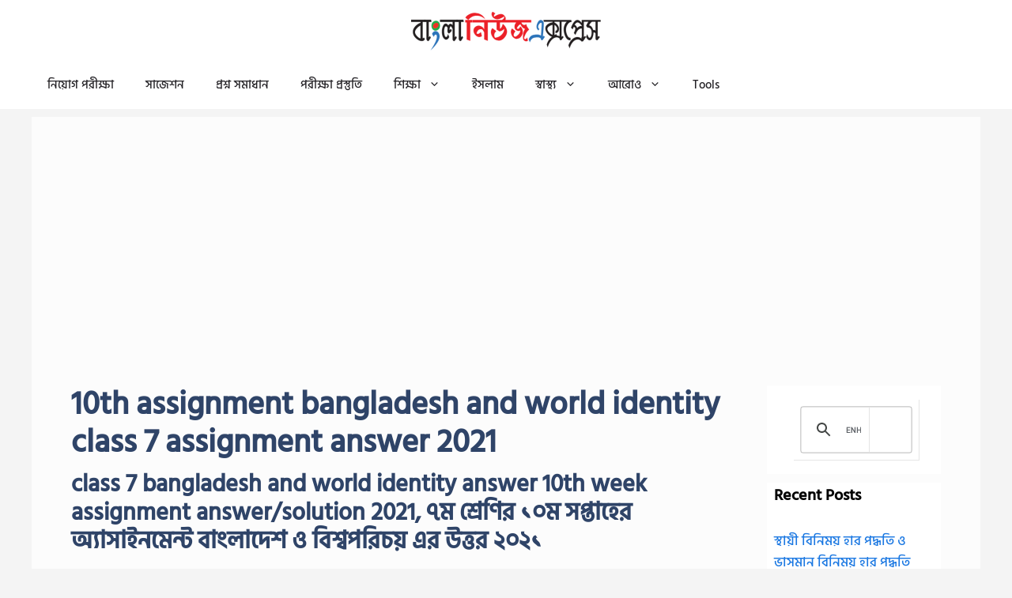

--- FILE ---
content_type: text/html; charset=utf-8
request_url: https://www.google.com/recaptcha/api2/aframe
body_size: 115
content:
<!DOCTYPE HTML><html><head><meta http-equiv="content-type" content="text/html; charset=UTF-8"></head><body><script nonce="HnrHIYNOXTNTQrZHmEM8Fg">/** Anti-fraud and anti-abuse applications only. See google.com/recaptcha */ try{var clients={'sodar':'https://pagead2.googlesyndication.com/pagead/sodar?'};window.addEventListener("message",function(a){try{if(a.source===window.parent){var b=JSON.parse(a.data);var c=clients[b['id']];if(c){var d=document.createElement('img');d.src=c+b['params']+'&rc='+(localStorage.getItem("rc::a")?sessionStorage.getItem("rc::b"):"");window.document.body.appendChild(d);sessionStorage.setItem("rc::e",parseInt(sessionStorage.getItem("rc::e")||0)+1);localStorage.setItem("rc::h",'1769640909740');}}}catch(b){}});window.parent.postMessage("_grecaptcha_ready", "*");}catch(b){}</script></body></html>

--- FILE ---
content_type: text/css
request_url: https://www.banglanewsexpress.com/wp-content/uploads/generatepress/fonts/fonts.css?ver=1759770494
body_size: -31
content:
:root {
--gp-font--hind-siliguri: "Hind Siliguri";
}

@font-face {
	font-display: auto;
	font-family: "Hind Siliguri";
	font-style: normal;
	font-weight: 500;
	src: url('https://www.banglanewsexpress.com/wp-content/uploads/generatepress/fonts/hind-siliguri/ijwOs5juQtsyLLR5jN4cxBEoRG_54uQfKiGvxts.woff2') format('woff2');
}
